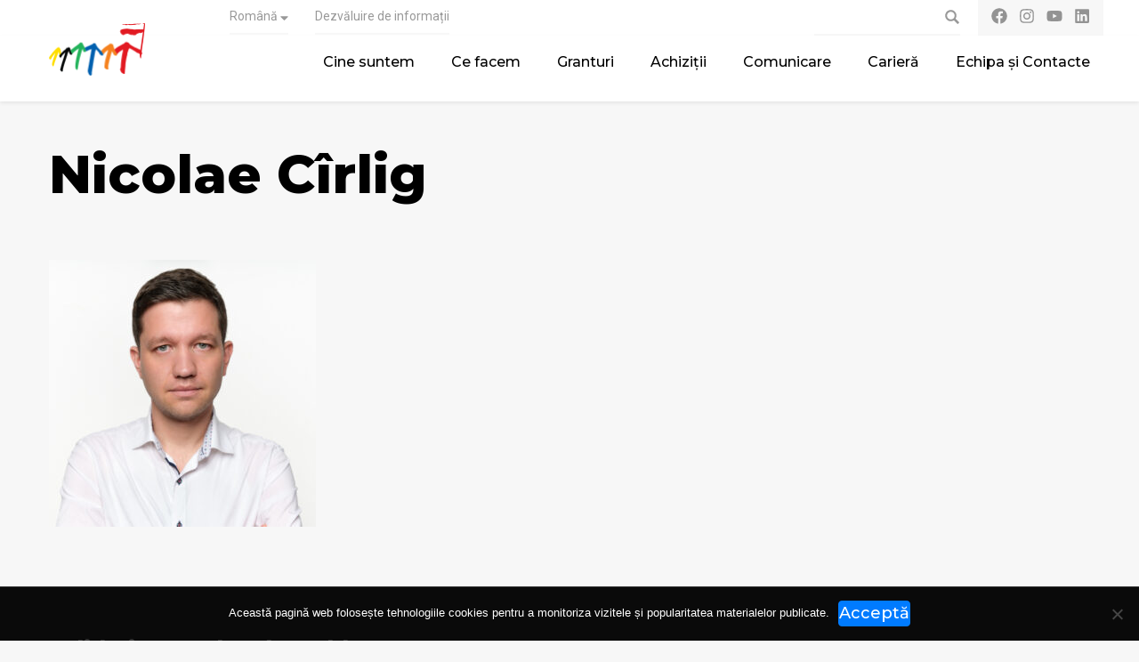

--- FILE ---
content_type: text/html; charset=UTF-8
request_url: https://solidarityfund.md/echipa-si-contacte/nicolae-cirlig/
body_size: 13156
content:
<!doctype html>
<html dir="ltr" lang="ro-RO" prefix="og: https://ogp.me/ns#">
<head>
	<meta charset="UTF-8">
	<meta name="viewport" content="width=device-width, initial-scale=1, shrink-to-fit=no">
	<link rel="profile" href="https://gmpg.org/xfn/11">

	<title>Nicolae Cîrlig | Solidarity Fund PL</title>
<link rel="alternate" hreflang="ro" href="https://solidarityfund.md/echipa-si-contacte/nicolae-cirlig/" />
<link rel="alternate" hreflang="en" href="https://solidarityfund.md/en/echipa-si-contacte/nicolae-cirlig-2/" />
<link rel="alternate" hreflang="x-default" href="https://solidarityfund.md/echipa-si-contacte/nicolae-cirlig/" />

		<!-- All in One SEO 4.9.3 - aioseo.com -->
	<meta name="robots" content="max-image-preview:large" />
	<meta name="google-site-verification" content="xKPK-nPpuOniCEFWU9fqAX1vioU9PeTCzBtl8eXE9ww" />
	<link rel="canonical" href="https://solidarityfund.md/echipa-si-contacte/nicolae-cirlig/" />
	<meta name="generator" content="All in One SEO (AIOSEO) 4.9.3" />
		<meta property="og:locale" content="ro_RO" />
		<meta property="og:site_name" content="Solidarity Fund PL | Reprezentanța ”Solidarity Fund PL” în Moldova" />
		<meta property="og:type" content="article" />
		<meta property="og:title" content="Nicolae Cîrlig | Solidarity Fund PL" />
		<meta property="og:url" content="https://solidarityfund.md/echipa-si-contacte/nicolae-cirlig/" />
		<meta property="og:image" content="https://solidarityfund.md/wp-content/uploads/2023/10/logo-element.png" />
		<meta property="og:image:secure_url" content="https://solidarityfund.md/wp-content/uploads/2023/10/logo-element.png" />
		<meta property="article:published_time" content="2022-05-30T05:08:59+00:00" />
		<meta property="article:modified_time" content="2022-05-30T05:08:59+00:00" />
		<meta property="article:publisher" content="https://www.facebook.com/solidarityfund.md" />
		<meta name="twitter:card" content="summary" />
		<meta name="twitter:site" content="@SFPLinMoldova" />
		<meta name="twitter:title" content="Nicolae Cîrlig | Solidarity Fund PL" />
		<meta name="twitter:creator" content="@SFPLinMoldova" />
		<meta name="twitter:image" content="https://solidarityfund.md/wp-content/uploads/2023/10/logo-element.png" />
		<script type="application/ld+json" class="aioseo-schema">
			{"@context":"https:\/\/schema.org","@graph":[{"@type":"BreadcrumbList","@id":"https:\/\/solidarityfund.md\/echipa-si-contacte\/nicolae-cirlig\/#breadcrumblist","itemListElement":[{"@type":"ListItem","@id":"https:\/\/solidarityfund.md#listItem","position":1,"name":"Prima pagin\u0103","item":"https:\/\/solidarityfund.md","nextItem":{"@type":"ListItem","@id":"https:\/\/solidarityfund.md\/echipa-si-contacte\/nicolae-cirlig\/#listItem","name":"Nicolae C\u00eerlig"}},{"@type":"ListItem","@id":"https:\/\/solidarityfund.md\/echipa-si-contacte\/nicolae-cirlig\/#listItem","position":2,"name":"Nicolae C\u00eerlig","previousItem":{"@type":"ListItem","@id":"https:\/\/solidarityfund.md#listItem","name":"Prima pagin\u0103"}}]},{"@type":"ItemPage","@id":"https:\/\/solidarityfund.md\/echipa-si-contacte\/nicolae-cirlig\/#itempage","url":"https:\/\/solidarityfund.md\/echipa-si-contacte\/nicolae-cirlig\/","name":"Nicolae C\u00eerlig | Solidarity Fund PL","inLanguage":"ro-RO","isPartOf":{"@id":"https:\/\/solidarityfund.md\/#website"},"breadcrumb":{"@id":"https:\/\/solidarityfund.md\/echipa-si-contacte\/nicolae-cirlig\/#breadcrumblist"},"author":{"@id":"https:\/\/solidarityfund.md\/author\/madalinacerlat\/#author"},"creator":{"@id":"https:\/\/solidarityfund.md\/author\/madalinacerlat\/#author"},"datePublished":"2022-05-30T07:08:59+02:00","dateModified":"2022-05-30T07:08:59+02:00"},{"@type":"Organization","@id":"https:\/\/solidarityfund.md\/#organization","name":"SolidarityFund","description":"Reprezentan\u021ba \u201dSolidarity Fund PL\u201d \u00een Moldova","url":"https:\/\/solidarityfund.md\/","logo":{"@type":"ImageObject","url":"https:\/\/solidarityfund.md\/wp-content\/uploads\/2022\/05\/Nicolae-Cirlig.jpg","@id":"https:\/\/solidarityfund.md\/echipa-si-contacte\/nicolae-cirlig\/#organizationLogo"},"image":{"@id":"https:\/\/solidarityfund.md\/echipa-si-contacte\/nicolae-cirlig\/#organizationLogo"},"sameAs":["https:\/\/www.facebook.com\/solidarityfund.md","https:\/\/twitter.com\/SFPLinMoldova","https:\/\/www.instagram.com\/solidarityfundplinmoldova\/","https:\/\/www.youtube.com\/channel\/UCumOsMHXOENHfhLCOzsb72w","https:\/\/www.linkedin.com\/company\/solidarity-fund-pl-in-moldova\/"]},{"@type":"Person","@id":"https:\/\/solidarityfund.md\/author\/madalinacerlat\/#author","url":"https:\/\/solidarityfund.md\/author\/madalinacerlat\/","name":"Madalina Cerlat","image":{"@type":"ImageObject","@id":"https:\/\/solidarityfund.md\/echipa-si-contacte\/nicolae-cirlig\/#authorImage","url":"https:\/\/secure.gravatar.com\/avatar\/5e0b905d6c0d74a4e2bc9bedb4a67db8c9440cbc539200e4fdfca3e39d4fdf68?s=96&d=mm&r=g","width":96,"height":96,"caption":"Madalina Cerlat"}},{"@type":"WebSite","@id":"https:\/\/solidarityfund.md\/#website","url":"https:\/\/solidarityfund.md\/","name":"Solidarity Fund PL","description":"Reprezentan\u021ba \u201dSolidarity Fund PL\u201d \u00een Moldova","inLanguage":"ro-RO","publisher":{"@id":"https:\/\/solidarityfund.md\/#organization"}}]}
		</script>
		<!-- All in One SEO -->

<link rel='dns-prefetch' href='//static.addtoany.com' />
<link rel='dns-prefetch' href='//www.googletagmanager.com' />
<link rel='dns-prefetch' href='//fonts.googleapis.com' />
<link rel="alternate" type="application/rss+xml" title="Solidarity Fund PL &raquo; Flux" href="https://solidarityfund.md/feed/" />
<link rel="alternate" type="application/rss+xml" title="Solidarity Fund PL &raquo; Flux comentarii" href="https://solidarityfund.md/comments/feed/" />
<link rel="alternate" title="oEmbed (JSON)" type="application/json+oembed" href="https://solidarityfund.md/wp-json/oembed/1.0/embed?url=https%3A%2F%2Fsolidarityfund.md%2Fechipa-si-contacte%2Fnicolae-cirlig%2F" />
<link rel="alternate" title="oEmbed (XML)" type="text/xml+oembed" href="https://solidarityfund.md/wp-json/oembed/1.0/embed?url=https%3A%2F%2Fsolidarityfund.md%2Fechipa-si-contacte%2Fnicolae-cirlig%2F&#038;format=xml" />
<style id='wp-img-auto-sizes-contain-inline-css' type='text/css'>
img:is([sizes=auto i],[sizes^="auto," i]){contain-intrinsic-size:3000px 1500px}
/*# sourceURL=wp-img-auto-sizes-contain-inline-css */
</style>

<link rel='stylesheet' id='wp-block-library-css' href='https://solidarityfund.md/wp-includes/css/dist/block-library/style.min.css?ver=6.9' type='text/css' media='all' />
<style id='global-styles-inline-css' type='text/css'>
:root{--wp--preset--aspect-ratio--square: 1;--wp--preset--aspect-ratio--4-3: 4/3;--wp--preset--aspect-ratio--3-4: 3/4;--wp--preset--aspect-ratio--3-2: 3/2;--wp--preset--aspect-ratio--2-3: 2/3;--wp--preset--aspect-ratio--16-9: 16/9;--wp--preset--aspect-ratio--9-16: 9/16;--wp--preset--color--black: #000000;--wp--preset--color--cyan-bluish-gray: #abb8c3;--wp--preset--color--white: #ffffff;--wp--preset--color--pale-pink: #f78da7;--wp--preset--color--vivid-red: #cf2e2e;--wp--preset--color--luminous-vivid-orange: #ff6900;--wp--preset--color--luminous-vivid-amber: #fcb900;--wp--preset--color--light-green-cyan: #7bdcb5;--wp--preset--color--vivid-green-cyan: #00d084;--wp--preset--color--pale-cyan-blue: #8ed1fc;--wp--preset--color--vivid-cyan-blue: #0693e3;--wp--preset--color--vivid-purple: #9b51e0;--wp--preset--gradient--vivid-cyan-blue-to-vivid-purple: linear-gradient(135deg,rgb(6,147,227) 0%,rgb(155,81,224) 100%);--wp--preset--gradient--light-green-cyan-to-vivid-green-cyan: linear-gradient(135deg,rgb(122,220,180) 0%,rgb(0,208,130) 100%);--wp--preset--gradient--luminous-vivid-amber-to-luminous-vivid-orange: linear-gradient(135deg,rgb(252,185,0) 0%,rgb(255,105,0) 100%);--wp--preset--gradient--luminous-vivid-orange-to-vivid-red: linear-gradient(135deg,rgb(255,105,0) 0%,rgb(207,46,46) 100%);--wp--preset--gradient--very-light-gray-to-cyan-bluish-gray: linear-gradient(135deg,rgb(238,238,238) 0%,rgb(169,184,195) 100%);--wp--preset--gradient--cool-to-warm-spectrum: linear-gradient(135deg,rgb(74,234,220) 0%,rgb(151,120,209) 20%,rgb(207,42,186) 40%,rgb(238,44,130) 60%,rgb(251,105,98) 80%,rgb(254,248,76) 100%);--wp--preset--gradient--blush-light-purple: linear-gradient(135deg,rgb(255,206,236) 0%,rgb(152,150,240) 100%);--wp--preset--gradient--blush-bordeaux: linear-gradient(135deg,rgb(254,205,165) 0%,rgb(254,45,45) 50%,rgb(107,0,62) 100%);--wp--preset--gradient--luminous-dusk: linear-gradient(135deg,rgb(255,203,112) 0%,rgb(199,81,192) 50%,rgb(65,88,208) 100%);--wp--preset--gradient--pale-ocean: linear-gradient(135deg,rgb(255,245,203) 0%,rgb(182,227,212) 50%,rgb(51,167,181) 100%);--wp--preset--gradient--electric-grass: linear-gradient(135deg,rgb(202,248,128) 0%,rgb(113,206,126) 100%);--wp--preset--gradient--midnight: linear-gradient(135deg,rgb(2,3,129) 0%,rgb(40,116,252) 100%);--wp--preset--font-size--small: 13px;--wp--preset--font-size--medium: 20px;--wp--preset--font-size--large: 36px;--wp--preset--font-size--x-large: 42px;--wp--preset--spacing--20: 0.44rem;--wp--preset--spacing--30: 0.67rem;--wp--preset--spacing--40: 1rem;--wp--preset--spacing--50: 1.5rem;--wp--preset--spacing--60: 2.25rem;--wp--preset--spacing--70: 3.38rem;--wp--preset--spacing--80: 5.06rem;--wp--preset--shadow--natural: 6px 6px 9px rgba(0, 0, 0, 0.2);--wp--preset--shadow--deep: 12px 12px 50px rgba(0, 0, 0, 0.4);--wp--preset--shadow--sharp: 6px 6px 0px rgba(0, 0, 0, 0.2);--wp--preset--shadow--outlined: 6px 6px 0px -3px rgb(255, 255, 255), 6px 6px rgb(0, 0, 0);--wp--preset--shadow--crisp: 6px 6px 0px rgb(0, 0, 0);}:where(.is-layout-flex){gap: 0.5em;}:where(.is-layout-grid){gap: 0.5em;}body .is-layout-flex{display: flex;}.is-layout-flex{flex-wrap: wrap;align-items: center;}.is-layout-flex > :is(*, div){margin: 0;}body .is-layout-grid{display: grid;}.is-layout-grid > :is(*, div){margin: 0;}:where(.wp-block-columns.is-layout-flex){gap: 2em;}:where(.wp-block-columns.is-layout-grid){gap: 2em;}:where(.wp-block-post-template.is-layout-flex){gap: 1.25em;}:where(.wp-block-post-template.is-layout-grid){gap: 1.25em;}.has-black-color{color: var(--wp--preset--color--black) !important;}.has-cyan-bluish-gray-color{color: var(--wp--preset--color--cyan-bluish-gray) !important;}.has-white-color{color: var(--wp--preset--color--white) !important;}.has-pale-pink-color{color: var(--wp--preset--color--pale-pink) !important;}.has-vivid-red-color{color: var(--wp--preset--color--vivid-red) !important;}.has-luminous-vivid-orange-color{color: var(--wp--preset--color--luminous-vivid-orange) !important;}.has-luminous-vivid-amber-color{color: var(--wp--preset--color--luminous-vivid-amber) !important;}.has-light-green-cyan-color{color: var(--wp--preset--color--light-green-cyan) !important;}.has-vivid-green-cyan-color{color: var(--wp--preset--color--vivid-green-cyan) !important;}.has-pale-cyan-blue-color{color: var(--wp--preset--color--pale-cyan-blue) !important;}.has-vivid-cyan-blue-color{color: var(--wp--preset--color--vivid-cyan-blue) !important;}.has-vivid-purple-color{color: var(--wp--preset--color--vivid-purple) !important;}.has-black-background-color{background-color: var(--wp--preset--color--black) !important;}.has-cyan-bluish-gray-background-color{background-color: var(--wp--preset--color--cyan-bluish-gray) !important;}.has-white-background-color{background-color: var(--wp--preset--color--white) !important;}.has-pale-pink-background-color{background-color: var(--wp--preset--color--pale-pink) !important;}.has-vivid-red-background-color{background-color: var(--wp--preset--color--vivid-red) !important;}.has-luminous-vivid-orange-background-color{background-color: var(--wp--preset--color--luminous-vivid-orange) !important;}.has-luminous-vivid-amber-background-color{background-color: var(--wp--preset--color--luminous-vivid-amber) !important;}.has-light-green-cyan-background-color{background-color: var(--wp--preset--color--light-green-cyan) !important;}.has-vivid-green-cyan-background-color{background-color: var(--wp--preset--color--vivid-green-cyan) !important;}.has-pale-cyan-blue-background-color{background-color: var(--wp--preset--color--pale-cyan-blue) !important;}.has-vivid-cyan-blue-background-color{background-color: var(--wp--preset--color--vivid-cyan-blue) !important;}.has-vivid-purple-background-color{background-color: var(--wp--preset--color--vivid-purple) !important;}.has-black-border-color{border-color: var(--wp--preset--color--black) !important;}.has-cyan-bluish-gray-border-color{border-color: var(--wp--preset--color--cyan-bluish-gray) !important;}.has-white-border-color{border-color: var(--wp--preset--color--white) !important;}.has-pale-pink-border-color{border-color: var(--wp--preset--color--pale-pink) !important;}.has-vivid-red-border-color{border-color: var(--wp--preset--color--vivid-red) !important;}.has-luminous-vivid-orange-border-color{border-color: var(--wp--preset--color--luminous-vivid-orange) !important;}.has-luminous-vivid-amber-border-color{border-color: var(--wp--preset--color--luminous-vivid-amber) !important;}.has-light-green-cyan-border-color{border-color: var(--wp--preset--color--light-green-cyan) !important;}.has-vivid-green-cyan-border-color{border-color: var(--wp--preset--color--vivid-green-cyan) !important;}.has-pale-cyan-blue-border-color{border-color: var(--wp--preset--color--pale-cyan-blue) !important;}.has-vivid-cyan-blue-border-color{border-color: var(--wp--preset--color--vivid-cyan-blue) !important;}.has-vivid-purple-border-color{border-color: var(--wp--preset--color--vivid-purple) !important;}.has-vivid-cyan-blue-to-vivid-purple-gradient-background{background: var(--wp--preset--gradient--vivid-cyan-blue-to-vivid-purple) !important;}.has-light-green-cyan-to-vivid-green-cyan-gradient-background{background: var(--wp--preset--gradient--light-green-cyan-to-vivid-green-cyan) !important;}.has-luminous-vivid-amber-to-luminous-vivid-orange-gradient-background{background: var(--wp--preset--gradient--luminous-vivid-amber-to-luminous-vivid-orange) !important;}.has-luminous-vivid-orange-to-vivid-red-gradient-background{background: var(--wp--preset--gradient--luminous-vivid-orange-to-vivid-red) !important;}.has-very-light-gray-to-cyan-bluish-gray-gradient-background{background: var(--wp--preset--gradient--very-light-gray-to-cyan-bluish-gray) !important;}.has-cool-to-warm-spectrum-gradient-background{background: var(--wp--preset--gradient--cool-to-warm-spectrum) !important;}.has-blush-light-purple-gradient-background{background: var(--wp--preset--gradient--blush-light-purple) !important;}.has-blush-bordeaux-gradient-background{background: var(--wp--preset--gradient--blush-bordeaux) !important;}.has-luminous-dusk-gradient-background{background: var(--wp--preset--gradient--luminous-dusk) !important;}.has-pale-ocean-gradient-background{background: var(--wp--preset--gradient--pale-ocean) !important;}.has-electric-grass-gradient-background{background: var(--wp--preset--gradient--electric-grass) !important;}.has-midnight-gradient-background{background: var(--wp--preset--gradient--midnight) !important;}.has-small-font-size{font-size: var(--wp--preset--font-size--small) !important;}.has-medium-font-size{font-size: var(--wp--preset--font-size--medium) !important;}.has-large-font-size{font-size: var(--wp--preset--font-size--large) !important;}.has-x-large-font-size{font-size: var(--wp--preset--font-size--x-large) !important;}
/*# sourceURL=global-styles-inline-css */
</style>

<style id='classic-theme-styles-inline-css' type='text/css'>
/*! This file is auto-generated */
.wp-block-button__link{color:#fff;background-color:#32373c;border-radius:9999px;box-shadow:none;text-decoration:none;padding:calc(.667em + 2px) calc(1.333em + 2px);font-size:1.125em}.wp-block-file__button{background:#32373c;color:#fff;text-decoration:none}
/*# sourceURL=/wp-includes/css/classic-themes.min.css */
</style>
<link rel='stylesheet' id='cookie-notice-front-css' href='https://solidarityfund.md/wp-content/plugins/cookie-notice/css/front.min.css?ver=2.5.11' type='text/css' media='all' />
<link rel='stylesheet' id='wpml-menu-item-0-css' href='https://solidarityfund.md/wp-content/plugins/sitepress-multilingual-cms/templates/language-switchers/menu-item/style.min.css?ver=1' type='text/css' media='all' />
<link rel='stylesheet' id='wpb-google-fonts-css' href='https://fonts.googleapis.com/css?family=Montserrat%3A500%2C800%7CRoboto%3A400%2C400i%2C700&#038;display=swap&#038;subset=latin-ext&#038;ver=6.9' type='text/css' media='all' />
<link rel='stylesheet' id='animate.css-style-css' href='https://solidarityfund.md/wp-content/themes/solidarity_fund/css/animate.css?ver=6.9' type='text/css' media='all' />
<link rel='stylesheet' id='bootstrap.min.css-style-css' href='https://solidarityfund.md/wp-content/themes/solidarity_fund/css/bootstrap.min.css?ver=6.9' type='text/css' media='all' />
<link rel='stylesheet' id='chosen-sprite.png-style-css' href='https://solidarityfund.md/wp-content/themes/solidarity_fund/css/chosen-sprite.png?ver=6.9' type='text/css' media='all' />
<link rel='stylesheet' id='chosen.min.css-style-css' href='https://solidarityfund.md/wp-content/themes/solidarity_fund/css/chosen.min.css?ver=6.9' type='text/css' media='all' />
<link rel='stylesheet' id='main.min.css-style-css' href='https://solidarityfund.md/wp-content/themes/solidarity_fund/css/main.min.css?ver=6.9' type='text/css' media='all' />
<link rel='stylesheet' id='main.min.css.map-style-css' href='https://solidarityfund.md/wp-content/themes/solidarity_fund/css/main.min.css.map?ver=6.9' type='text/css' media='all' />
<link rel='stylesheet' id='simplelightbox.min.css-style-css' href='https://solidarityfund.md/wp-content/themes/solidarity_fund/css/simplelightbox.min.css?ver=6.9' type='text/css' media='all' />
<link rel='stylesheet' id='site-search.css-style-css' href='https://solidarityfund.md/wp-content/themes/solidarity_fund/css/site-search.css?ver=6.9' type='text/css' media='all' />
<link rel='stylesheet' id='addtoany-css' href='https://solidarityfund.md/wp-content/plugins/add-to-any/addtoany.min.css?ver=1.16' type='text/css' media='all' />
<script type="text/javascript" id="wpml-cookie-js-extra">
/* <![CDATA[ */
var wpml_cookies = {"wp-wpml_current_language":{"value":"ro","expires":1,"path":"/"}};
var wpml_cookies = {"wp-wpml_current_language":{"value":"ro","expires":1,"path":"/"}};
//# sourceURL=wpml-cookie-js-extra
/* ]]> */
</script>
<script data-optimized="1" type="text/javascript" src="https://solidarityfund.md/wp-content/litespeed/js/0d9b3f7d91d3e1557beb35a61e2fff90.js?ver=a848a" id="wpml-cookie-js" defer="defer" data-wp-strategy="defer"></script>
<script type="text/javascript" id="addtoany-core-js-before">
/* <![CDATA[ */
window.a2a_config=window.a2a_config||{};a2a_config.callbacks=[];a2a_config.overlays=[];a2a_config.templates={};a2a_localize = {
	Share: "Partajează",
	Save: "Salvează",
	Subscribe: "Abonează-te",
	Email: "Email",
	Bookmark: "Pune un semn de carte",
	ShowAll: "Arată tot",
	ShowLess: "Arată mai puțin",
	FindServices: "găseşte serviciu/i",
	FindAnyServiceToAddTo: "găseşte instantaneu orice serviciu de adăugat la",
	PoweredBy: "Propulsat de",
	ShareViaEmail: "Partajat via email",
	SubscribeViaEmail: "Abonare via email",
	BookmarkInYourBrowser: "pune semn în browserul tău",
	BookmarkInstructions: "Apasă Ctrl+D sau \u2318+D pentru a pune un semn de carte paginii",
	AddToYourFavorites: "adaugă la pagini favorite",
	SendFromWebOrProgram: "Trimis de la orice adresă de email sau program de email",
	EmailProgram: "Program de email",
	More: "Mai mult&#8230;",
	ThanksForSharing: "Thanks for sharing!",
	ThanksForFollowing: "Thanks for following!"
};


//# sourceURL=addtoany-core-js-before
/* ]]> */
</script>
<script type="text/javascript" defer src="https://static.addtoany.com/menu/page.js" id="addtoany-core-js"></script>
<script type="text/javascript" src="https://solidarityfund.md/wp-includes/js/jquery/jquery.min.js?ver=3.7.1" id="jquery-core-js"></script>
<script data-optimized="1" type="text/javascript" src="https://solidarityfund.md/wp-content/litespeed/js/1bba67553024bd2c439467ec3d7e03ca.js?ver=36964" id="jquery-migrate-js"></script>
<script data-optimized="1" type="text/javascript" defer src="https://solidarityfund.md/wp-content/litespeed/js/ba80a7578ed852f20998657392fe650f.js?ver=346fc" id="addtoany-jquery-js"></script>

<!-- Google tag (gtag.js) snippet added by Site Kit -->
<!-- Google Analytics snippet added by Site Kit -->
<script type="text/javascript" src="https://www.googletagmanager.com/gtag/js?id=GT-WF6Z6HX" id="google_gtagjs-js" async></script>
<script type="text/javascript" id="google_gtagjs-js-after">
/* <![CDATA[ */
window.dataLayer = window.dataLayer || [];function gtag(){dataLayer.push(arguments);}
gtag("set","linker",{"domains":["solidarityfund.md"]});
gtag("js", new Date());
gtag("set", "developer_id.dZTNiMT", true);
gtag("config", "GT-WF6Z6HX");
//# sourceURL=google_gtagjs-js-after
/* ]]> */
</script>
<link rel="https://api.w.org/" href="https://solidarityfund.md/wp-json/" /><link rel="alternate" title="JSON" type="application/json" href="https://solidarityfund.md/wp-json/wp/v2/media/7604" /><link rel="EditURI" type="application/rsd+xml" title="RSD" href="https://solidarityfund.md/xmlrpc.php?rsd" />
<link rel='shortlink' href='https://solidarityfund.md/?p=7604' />
<meta name="generator" content="Site Kit by Google 1.170.0" /><style type="text/css">.recentcomments a{display:inline !important;padding:0 !important;margin:0 !important;}</style>		<meta property="og:title" content="Nicolae Cîrlig" />
		<meta property="og:type" content="article" />
		<meta property="og:image" content="https://solidarityfund.md/wp-content/themes/solidarity_fund/img/slide1.jpg" />
		<meta property="og:url" content="https://solidarityfund.md/echipa-si-contacte/nicolae-cirlig/" />
		<meta property="og:description" content="Solidarity Fund PL în Moldova - Reprezentanța ”Solidarity Fund PL” în Moldova" />
		<meta property="fb:app_id" content="1108651559523183" />
		<meta property="og:site_name" content="Solidarity Fund PL" />
		<link rel="icon" href="https://solidarityfund.md/wp-content/uploads/2019/07/cropped-logo-32x32.png" sizes="32x32" />
<link rel="icon" href="https://solidarityfund.md/wp-content/uploads/2019/07/cropped-logo-192x192.png" sizes="192x192" />
<link rel="apple-touch-icon" href="https://solidarityfund.md/wp-content/uploads/2019/07/cropped-logo-180x180.png" />
<meta name="msapplication-TileImage" content="https://solidarityfund.md/wp-content/uploads/2019/07/cropped-logo-270x270.png" />
	<!-- Google Tag Manager -->
	<script>(function(w,d,s,l,i){w[l]=w[l]||[];w[l].push({'gtm.start':
	new Date().getTime(),event:'gtm.js'});var f=d.getElementsByTagName(s)[0],
	j=d.createElement(s),dl=l!='dataLayer'?'&l='+l:'';j.async=true;j.src=
	'https://www.googletagmanager.com/gtm.js?id='+i+dl;f.parentNode.insertBefore(j,f);
	})(window,document,'script','dataLayer','GTM-P252T9H');</script>
	<!-- End Google Tag Manager -->
	
	<!-- Global site tag (gtag.js) - Google Analytics -->
	<script async src="https://www.googletagmanager.com/gtag/js?id=UA-144497762-1"></script>
	<script>
	  window.dataLayer = window.dataLayer || [];
	  function gtag(){dataLayer.push(arguments);}
	  gtag('js', new Date());

	  gtag('config', 'UA-144497762-1');
	</script>

</head>

<body class="attachment wp-singular attachment-template-default attachmentid-7604 attachment-jpeg wp-custom-logo wp-theme-solidarity_fund cookies-not-set chrome osx">
	<!-- Google Tag Manager (noscript) -->
	<noscript><iframe data-lazyloaded="1" src="about:blank" data-src="https://www.googletagmanager.com/ns.html?id=GTM-P252T9H"
	height="0" width="0" style="display:none;visibility:hidden"></iframe></noscript>
	<!-- End Google Tag Manager (noscript) -->
	
	<!-- preloader -->
	<div class="align-items-center justify-content-center preloader">
		<img data-lazyloaded="1" src="[data-uri]" data-src="https://solidarityfund.md/wp-content/themes/solidarity_fund/img/logo-loader.png" alt="logo-loader">
	</div>
	<!-- /preloader -->
	<div id="sp-content">
		<header>
			<input type="hidden" id="siteURl" value="https://solidarityfund.md">
			
			<div id="topNav" class="top-nav">
				<div class="container pr-md-0">
					<div class="row justify-content-between align-items-center">
						<div class="col-3 col-md-5 offset-lg-2 col-lg-4 col-xl-3">
							<div class="top-nav__menu"><ul id="menu-top-navigation" class="nav"><li id="menu-item-wpml-ls-95-ro" class="menu-item wpml-ls-slot-95 wpml-ls-item wpml-ls-item-ro wpml-ls-current-language wpml-ls-menu-item wpml-ls-first-item menu-item-type-wpml_ls_menu_item menu-item-object-wpml_ls_menu_item menu-item-has-children menu-item-wpml-ls-95-ro"><a href="https://solidarityfund.md/echipa-si-contacte/nicolae-cirlig/" role="menuitem"><span class="wpml-ls-native" lang="ro">Română</span></a>
<ul class="sub-menu">
	<li id="menu-item-wpml-ls-95-en" class="menu-item wpml-ls-slot-95 wpml-ls-item wpml-ls-item-en wpml-ls-menu-item wpml-ls-last-item menu-item-type-wpml_ls_menu_item menu-item-object-wpml_ls_menu_item menu-item-wpml-ls-95-en"><a href="https://solidarityfund.md/en/echipa-si-contacte/nicolae-cirlig-2/" title="Switch to English" aria-label="Switch to English" role="menuitem"><span class="wpml-ls-native" lang="en">English</span></a></li>
</ul>
</li>
<li id="menu-item-9992" class="menu-item menu-item-type-post_type menu-item-object-page menu-item-9992"><a href="https://solidarityfund.md/dezvaluire-de-informatii/">Dezvăluire de informații</a></li>
</ul></div>						</div>
						<div class="col-9 col-md-7 col-lg-5 col-xl-4 justify-content-end d-flex">
							<!-- search modal trigger -->
							<button type="button" class="search-btn" data-toggle="modal" data-target="#searchModal"></button>
				
															<ul class="list-inline mb-0 top-nav__social-media">
																			<li class="list-inline-item">
											<a href="https://www.facebook.com/solidarityfund.md" target="_blank">
												<img data-lazyloaded="1" src="[data-uri]" data-src="https://solidarityfund.md/wp-content/uploads/2023/10/facebook.svg" alt="social-icon" class="img-fluid">
											</a>
										</li>
								  										<li class="list-inline-item">
											<a href="https://www.instagram.com/solidarityfundplinmoldova/" target="_blank">
												<img data-lazyloaded="1" src="[data-uri]" data-src="https://solidarityfund.md/wp-content/uploads/2023/10/instagram.svg" alt="social-icon" class="img-fluid">
											</a>
										</li>
								  										<li class="list-inline-item">
											<a href="https://www.youtube.com/channel/UCumOsMHXOENHfhLCOzsb72w" target="_blank">
												<img data-lazyloaded="1" src="[data-uri]" data-src="https://solidarityfund.md/wp-content/uploads/2023/10/youtube.svg" alt="social-icon" class="img-fluid">
											</a>
										</li>
								  										<li class="list-inline-item">
											<a href="https://www.linkedin.com/company/solidarity-fund-pl-in-moldova/" target="_blank">
												<img data-lazyloaded="1" src="[data-uri]" data-src="https://solidarityfund.md/wp-content/uploads/2023/10/linkedin.svg" alt="social-icon" class="img-fluid">
											</a>
										</li>
								  								</ul>
													</div>
					</div>
				</div>
			</div>
			
			<!-- navigation -->
			<nav class="navbar navbar-expand-xl">
				<!-- main menu -->
				<div class="container justify-content-between">
					<!-- navbar brand -->
					<a href="https://solidarityfund.md/" class="navbar-brand" rel="home"><img data-lazyloaded="1" src="[data-uri]" width="218" height="120" data-src="https://solidarityfund.md/wp-content/uploads/2023/10/logo-element.png" class="custom-logo" alt="Solidarity Fund PL" decoding="async" /></a>					
					<div id="main-menu" class="collapse justify-content-end navbar-collapse"><ul id="menu-main-menu" class="navbar-nav"><li id="menu-item-623" class="menu-item menu-item-type-post_type menu-item-object-page menu-item-623 nav-item"><a href="https://solidarityfund.md/cine-suntem/" class="nav-link"><i class=""></i>Cine suntem</a></li>
<li id="menu-item-9997" class="menu-item menu-item-type-post_type menu-item-object-page menu-item-9997 nav-item"><a href="https://solidarityfund.md/ce-facem/" class="nav-link"><i class=""></i>Ce facem</a></li>
<li id="menu-item-9995" class="menu-item menu-item-type-post_type_archive menu-item-object-solidarity_grants menu-item-9995 nav-item"><a href="https://solidarityfund.md/granturi/" class="nav-link"><i class=""></i>Granturi</a></li>
<li id="menu-item-9996" class="menu-item menu-item-type-post_type_archive menu-item-object-solidarity_purchases menu-item-9996 nav-item"><a href="https://solidarityfund.md/achizitii/" class="nav-link"><i class=""></i>Achiziții</a></li>
<li id="menu-item-198" class="menu-item menu-item-type-post_type menu-item-object-page menu-item-198 nav-item"><a href="https://solidarityfund.md/comunicare/" class="nav-link"><i class=""></i>Comunicare</a></li>
<li id="menu-item-6580" class="menu-item menu-item-type-post_type_archive menu-item-object-solidarity_career menu-item-6580 nav-item"><a href="https://solidarityfund.md/cariera/" class="nav-link"><i class=""></i>Carieră</a></li>
<li id="menu-item-149" class="menu-item menu-item-type-post_type menu-item-object-page menu-item-149 nav-item"><a href="https://solidarityfund.md/echipa-si-contacte/" class="nav-link"><i class=""></i>Echipa și Contacte</a></li>
</ul></div>
					<!-- search modal trigger -->
					<button type="button" class="nav-link btn btn-search" data-toggle="modal" data-target="#searchModal">
						<svg xmlns="http://www.w3.org/2000/svg" xmlns:xlink="http://www.w3.org/1999/xlink" x="0px" y="0px"
						     viewBox="0 0 100 100" xml:space="preserve" fill="#999999">
							<g id="Layer_2"></g>
							<g id="Layer_1">
								<path d="M93.2,83.4l-21.9-22c9.3-14,7.5-32.6-4.4-44.5C60.2,10.2,51.3,6.5,41.8,6.5s-18.3,3.7-25,10.3c-13.7,13.8-13.7,36.2,0,50
									c11.9,11.9,30.5,13.7,44.5,4.5l22,22c1,1,2.8,1,3.8,0l6.1-6.1C94.4,86.1,94.4,84.4,93.2,83.4z M58.8,58.8c-9.3,9.3-24.5,9.3-33.9,0
									c-9.3-9.3-9.3-24.5,0-33.9c9.3-9.3,24.5-9.3,33.9,0C68.1,34.2,68.1,49.5,58.8,58.8z"/>
							</g>
						</svg>
					</button>

					<!-- mobile menu btn -->
					<button class="navbar-toggler collapsed" type="button" data-toggle="collapse" data-target="#main-menu" aria-controls="main-menu" aria-expanded="false" aria-label="Toggle navigation">
						<span class="navbar-toggler-icon"></span>
						<span class="navbar-toggler-icon"></span>
						<span class="navbar-toggler-icon"></span>
					</button>

				</div>
				<!-- /.main menu -->
			</nav>
			<!-- /.navigation -->
		</header>
		
		<main>
<div id="post-7604" class="article post-7604 attachment type-attachment status-inherit hentry">
	<!-- intro -->
			<div class="d-flex align-items-center article__title no-bg">
			<div class="container">
				<div class="row">
					<div class="col-12">
						<h1 class="text-dark">Nicolae Cîrlig</h1>
					</div>
				</div>
			</div>
		</div>
	

	<div class="entry-content container article__text pt-3 pt-md-5">
		<p class="attachment"><a href='https://solidarityfund.md/wp-content/uploads/2022/05/Nicolae-Cirlig.jpg'><img data-lazyloaded="1" src="[data-uri]" decoding="async" width="300" height="300" data-src="https://solidarityfund.md/wp-content/uploads/2022/05/Nicolae-Cirlig-300x300.jpg" class="attachment-medium size-medium" alt="" data-srcset="https://solidarityfund.md/wp-content/uploads/2022/05/Nicolae-Cirlig-300x300.jpg 300w, https://solidarityfund.md/wp-content/uploads/2022/05/Nicolae-Cirlig-1024x1024.jpg 1024w, https://solidarityfund.md/wp-content/uploads/2022/05/Nicolae-Cirlig-150x150.jpg 150w, https://solidarityfund.md/wp-content/uploads/2022/05/Nicolae-Cirlig-768x768.jpg 768w, https://solidarityfund.md/wp-content/uploads/2022/05/Nicolae-Cirlig.jpg 1080w" data-sizes="(max-width: 300px) 100vw, 300px" /></a></p>
	</div><!-- .entry-content -->

	
</div><!-- #post-7604 -->
			</main>

      <footer class="bg-dark site-footer">
          <div class="container">
	          
              <div class="row">
                  <div class="col-12">
                      <div class="border-bottom border-2 border-light description">
                          <h1>Solidarity Fund PL în Moldova</h1>
<p>Solidarity Fund PL în Moldova este reprezentanța Solidarity Fund PL &#8211; fundație de stat din Polonia înființată de către Ministerul Afacerilor Externe al Republicii Polone. În Republica Moldova activăm începând cu anul 2012, în baza Memorandumului de Înțelegere semnat între Republica Polonă și Republica Moldova. Activitatea noastră este orientată spre crearea sinergiei pentru a sprijini dezvoltarea comunitară, funcționând în baza principiilor de solidaritate și subsidiaritate. Creăm parteneriate locale durabile și dezvoltăm soluții sistemice împreună cu comunitățile rurale și urbane din Moldova. Susținem procesele de dezvoltare locală, aplicând instrumente internaționale, împărtășind experiențele însușite și promovând bunele practici.</p>
                      </div>
                  </div>
              </div>

              <div class="row">
                  <!-- footer menu -->
                  <div class="col-md-6 col-lg-4">
                      <!-- footer menu -->
                      <div>
                          <h2 class="mb-2 text-white font-weight-bolder second-font">Legături utile</h2>
                          <div class="menu-wrapp"><ul id="menu-footer-menu" class="menu list-unstyled"><li id="menu-item-880" class="menu-item menu-item-type-post_type menu-item-object-page menu-item-880"><a href="https://solidarityfund.md/cine-suntem/">Cine suntem</a></li>
<li id="menu-item-879" class="menu-item menu-item-type-post_type menu-item-object-page menu-item-879"><a href="https://solidarityfund.md/ce-facem/">Ce facem</a></li>
<li id="menu-item-10015" class="menu-item menu-item-type-post_type_archive menu-item-object-solidarity_grants menu-item-10015"><a href="https://solidarityfund.md/granturi/">Granturi</a></li>
<li id="menu-item-10016" class="menu-item menu-item-type-post_type_archive menu-item-object-solidarity_purchases menu-item-10016"><a href="https://solidarityfund.md/achizitii/">Achiziții</a></li>
<li id="menu-item-882" class="menu-item menu-item-type-post_type menu-item-object-page menu-item-882"><a href="https://solidarityfund.md/comunicare/">Comunicare</a></li>
<li id="menu-item-10018" class="menu-item menu-item-type-post_type_archive menu-item-object-solidarity_career menu-item-10018"><a href="https://solidarityfund.md/cariera/">Carieră</a></li>
<li id="menu-item-883" class="menu-item menu-item-type-post_type menu-item-object-page menu-item-883"><a href="https://solidarityfund.md/echipa-si-contacte/">Echipa și Contacte</a></li>
</ul></div>                      </div>
                  </div>

                                    <div class="col-md-6 col-lg-4 mb-5 mb-md-0 pr-md-5">
                      <h2 class="mb-2 text-white font-weight-bolder second-font">Branding kit</h2>
                      <p>
                          Pentru prezentarea corectă a identității de brand vă rugăm să utilizați materialele grafice disponibile și să consultați cerințele de branding                      </p>
                      <a href="https://drive.google.com/drive/folders/1kcK32RQa0-9wPgje6b6CTr1OGOju8ndU?usp=sharing" target='_blank' class="btn btn-link text-white">Descarcă Branding kit  </a>
                  </div>
                  
	                <!-- social media -->
                  <div class="col-md-6 col-lg-4 site-footer__newsletter">
                      <h2 class="mb-2 text-white font-weight-bolder second-font">Urmărește-ne</h2>
		                  <p>pe profilele noastre de social media:</p>
		                  
                                                <ul class="list-unstyled site-footer__social-media">
                                                                <li>
                                      <a href="https://www.facebook.com/solidarityfund.md" target="_blank">
                                          <img data-lazyloaded="1" src="[data-uri]" data-src="https://solidarityfund.md/wp-content/uploads/2023/10/facebook.svg" alt="social-icon" class="img-fluid">
	                                      
	                                      <span>Facebook</span>
                                      </a>
                                  </li>
                                                                <li>
                                      <a href="https://www.instagram.com/solidarityfundplinmoldova/" target="_blank">
                                          <img data-lazyloaded="1" src="[data-uri]" data-src="https://solidarityfund.md/wp-content/uploads/2023/10/instagram.svg" alt="social-icon" class="img-fluid">
	                                      
	                                      <span>Instagram</span>
                                      </a>
                                  </li>
                                                                <li>
                                      <a href="https://www.youtube.com/channel/UCumOsMHXOENHfhLCOzsb72w" target="_blank">
                                          <img data-lazyloaded="1" src="[data-uri]" data-src="https://solidarityfund.md/wp-content/uploads/2023/10/youtube.svg" alt="social-icon" class="img-fluid">
	                                      
	                                      <span>YouTube</span>
                                      </a>
                                  </li>
                                                                <li>
                                      <a href="https://www.linkedin.com/company/solidarity-fund-pl-in-moldova/" target="_blank">
                                          <img data-lazyloaded="1" src="[data-uri]" data-src="https://solidarityfund.md/wp-content/uploads/2023/10/linkedin.svg" alt="social-icon" class="img-fluid">
	                                      
	                                      <span>LinkedIn</span>
                                      </a>
                                  </li>
                                                        </ul>
                                        </div>
              </div>
	          
              <div class="row">
                  <div class="col-12 text-center">
                      <div class="d-flex justify-content-center justify-content-md-between flex-wrap border-top border-2 border-light copyright">
                          <p class="mb-2 mb-md-0">&copy; 2026 Solidarity Fund PL în Moldova. Toate drepturile rezervate.  <a href="https://solidarityfund.md/privacy_and_cookies_policies/">Politica de cookies și confidențialitate</a></p>
                          <p class="mb-0 copyright__author"> Creat de <a href="http://rt.md/" target="_blank"></a> </p>
                      </div>
                  </div>
              </div>
          </div>
      </footer>
</div> <!-- #sp-content -->

<!-- Modal -->
<div class="modal fade search-modal" id="searchModal" tabindex="-1" role="dialog" aria-labelledby="searchModalLabel" aria-hidden="true">
	  <div class="modal-dialog" role="document">
		<div class="modal-content">
		  <button type="button" class="close" data-dismiss="modal" aria-label="Close">
		  	<span aria-hidden="true">&times;</span>
	      </button>
		  <div class="modal-body">
			  <h4>
				  Introdu cuvântul cheie pentru căutare:			  </h4>
			  <form role="search" method="get" class="search-form" action="https://solidarityfund.md/">
				<label>
					<span class="screen-reader-text">Caută după:</span>
					<input type="search" class="search-field" placeholder="Căutare&hellip;" value="" name="s" />
				</label>
				<input type="submit" class="search-submit" value="Caută" />
			</form>		  </div>
		</div>
	  </div>
	</div>
<script type="speculationrules">
{"prefetch":[{"source":"document","where":{"and":[{"href_matches":"/*"},{"not":{"href_matches":["/wp-*.php","/wp-admin/*","/wp-content/uploads/*","/wp-content/*","/wp-content/plugins/*","/wp-content/themes/solidarity_fund/*","/*\\?(.+)"]}},{"not":{"selector_matches":"a[rel~=\"nofollow\"]"}},{"not":{"selector_matches":".no-prefetch, .no-prefetch a"}}]},"eagerness":"conservative"}]}
</script>
<script type="text/javascript" id="cookie-notice-front-js-before">
/* <![CDATA[ */
var cnArgs = {"ajaxUrl":"https:\/\/solidarityfund.md\/wp-admin\/admin-ajax.php","nonce":"2fa0cf3648","hideEffect":"fade","position":"bottom","onScroll":false,"onScrollOffset":100,"onClick":false,"cookieName":"cookie_notice_accepted","cookieTime":2592000,"cookieTimeRejected":2592000,"globalCookie":false,"redirection":false,"cache":true,"revokeCookies":false,"revokeCookiesOpt":"automatic"};

//# sourceURL=cookie-notice-front-js-before
/* ]]> */
</script>
<script data-optimized="1" type="text/javascript" src="https://solidarityfund.md/wp-content/litespeed/js/ce523db068c5c6cfa83bcbf129f39de9.js?ver=68bf4" id="cookie-notice-front-js"></script>
<script data-optimized="1" type="text/javascript" src="https://solidarityfund.md/wp-content/litespeed/js/d0b0da2fbbd3f1c486483f4250bc5eca.js?ver=886ea" id="solidarity_fund-js-bootstrap-js"></script>
<script data-optimized="1" type="text/javascript" src="https://solidarityfund.md/wp-content/litespeed/js/608236fff39d08b70b38eb69d603d5ad.js?ver=1fd07" id="solidarity_fund-slick-js"></script>
<script data-optimized="1" type="text/javascript" src="https://solidarityfund.md/wp-content/litespeed/js/6c47eff043eb7fa575df6965218e45d4.js?ver=54379" id="solidarity_fund-wow-js-js"></script>
<script type="text/javascript" src="https://solidarityfund.md/wp-content/themes/solidarity_fund/js/chosen.jquery.min.js?ver=1.8.5" id="solidarity_fund-choosen-js"></script>
<script data-optimized="1" type="text/javascript" src="https://solidarityfund.md/wp-content/litespeed/js/d3571f373e3e7a95b12219ab18eee54e.js?ver=0b52f" id="solidarity_fund-main-functions-js"></script>

		<!-- Cookie Notice plugin v2.5.11 by Hu-manity.co https://hu-manity.co/ -->
		<div id="cookie-notice" role="dialog" class="cookie-notice-hidden cookie-revoke-hidden cn-position-bottom" aria-label="Cookie Notice" style="background-color: rgba(0,0,0,0.8);"><div class="cookie-notice-container" style="color: #fff"><span id="cn-notice-text" class="cn-text-container">Această pagină web folosește tehnologiile cookies pentru a monitoriza vizitele și popularitatea materialelor publicate.</span><span id="cn-notice-buttons" class="cn-buttons-container"><button id="cn-accept-cookie" data-cookie-set="accept" class="cn-set-cookie cn-button cn-button-custom btn btn-primary" aria-label="Acceptă">Acceptă</button></span><button type="button" id="cn-close-notice" data-cookie-set="accept" class="cn-close-icon" aria-label="Refuză"></button></div>
			
		</div>
		<!-- / Cookie Notice plugin -->
<script data-no-optimize="1">window.lazyLoadOptions=Object.assign({},{threshold:300},window.lazyLoadOptions||{});!function(t,e){"object"==typeof exports&&"undefined"!=typeof module?module.exports=e():"function"==typeof define&&define.amd?define(e):(t="undefined"!=typeof globalThis?globalThis:t||self).LazyLoad=e()}(this,function(){"use strict";function e(){return(e=Object.assign||function(t){for(var e=1;e<arguments.length;e++){var n,a=arguments[e];for(n in a)Object.prototype.hasOwnProperty.call(a,n)&&(t[n]=a[n])}return t}).apply(this,arguments)}function o(t){return e({},at,t)}function l(t,e){return t.getAttribute(gt+e)}function c(t){return l(t,vt)}function s(t,e){return function(t,e,n){e=gt+e;null!==n?t.setAttribute(e,n):t.removeAttribute(e)}(t,vt,e)}function i(t){return s(t,null),0}function r(t){return null===c(t)}function u(t){return c(t)===_t}function d(t,e,n,a){t&&(void 0===a?void 0===n?t(e):t(e,n):t(e,n,a))}function f(t,e){et?t.classList.add(e):t.className+=(t.className?" ":"")+e}function _(t,e){et?t.classList.remove(e):t.className=t.className.replace(new RegExp("(^|\\s+)"+e+"(\\s+|$)")," ").replace(/^\s+/,"").replace(/\s+$/,"")}function g(t){return t.llTempImage}function v(t,e){!e||(e=e._observer)&&e.unobserve(t)}function b(t,e){t&&(t.loadingCount+=e)}function p(t,e){t&&(t.toLoadCount=e)}function n(t){for(var e,n=[],a=0;e=t.children[a];a+=1)"SOURCE"===e.tagName&&n.push(e);return n}function h(t,e){(t=t.parentNode)&&"PICTURE"===t.tagName&&n(t).forEach(e)}function a(t,e){n(t).forEach(e)}function m(t){return!!t[lt]}function E(t){return t[lt]}function I(t){return delete t[lt]}function y(e,t){var n;m(e)||(n={},t.forEach(function(t){n[t]=e.getAttribute(t)}),e[lt]=n)}function L(a,t){var o;m(a)&&(o=E(a),t.forEach(function(t){var e,n;e=a,(t=o[n=t])?e.setAttribute(n,t):e.removeAttribute(n)}))}function k(t,e,n){f(t,e.class_loading),s(t,st),n&&(b(n,1),d(e.callback_loading,t,n))}function A(t,e,n){n&&t.setAttribute(e,n)}function O(t,e){A(t,rt,l(t,e.data_sizes)),A(t,it,l(t,e.data_srcset)),A(t,ot,l(t,e.data_src))}function w(t,e,n){var a=l(t,e.data_bg_multi),o=l(t,e.data_bg_multi_hidpi);(a=nt&&o?o:a)&&(t.style.backgroundImage=a,n=n,f(t=t,(e=e).class_applied),s(t,dt),n&&(e.unobserve_completed&&v(t,e),d(e.callback_applied,t,n)))}function x(t,e){!e||0<e.loadingCount||0<e.toLoadCount||d(t.callback_finish,e)}function M(t,e,n){t.addEventListener(e,n),t.llEvLisnrs[e]=n}function N(t){return!!t.llEvLisnrs}function z(t){if(N(t)){var e,n,a=t.llEvLisnrs;for(e in a){var o=a[e];n=e,o=o,t.removeEventListener(n,o)}delete t.llEvLisnrs}}function C(t,e,n){var a;delete t.llTempImage,b(n,-1),(a=n)&&--a.toLoadCount,_(t,e.class_loading),e.unobserve_completed&&v(t,n)}function R(i,r,c){var l=g(i)||i;N(l)||function(t,e,n){N(t)||(t.llEvLisnrs={});var a="VIDEO"===t.tagName?"loadeddata":"load";M(t,a,e),M(t,"error",n)}(l,function(t){var e,n,a,o;n=r,a=c,o=u(e=i),C(e,n,a),f(e,n.class_loaded),s(e,ut),d(n.callback_loaded,e,a),o||x(n,a),z(l)},function(t){var e,n,a,o;n=r,a=c,o=u(e=i),C(e,n,a),f(e,n.class_error),s(e,ft),d(n.callback_error,e,a),o||x(n,a),z(l)})}function T(t,e,n){var a,o,i,r,c;t.llTempImage=document.createElement("IMG"),R(t,e,n),m(c=t)||(c[lt]={backgroundImage:c.style.backgroundImage}),i=n,r=l(a=t,(o=e).data_bg),c=l(a,o.data_bg_hidpi),(r=nt&&c?c:r)&&(a.style.backgroundImage='url("'.concat(r,'")'),g(a).setAttribute(ot,r),k(a,o,i)),w(t,e,n)}function G(t,e,n){var a;R(t,e,n),a=e,e=n,(t=Et[(n=t).tagName])&&(t(n,a),k(n,a,e))}function D(t,e,n){var a;a=t,(-1<It.indexOf(a.tagName)?G:T)(t,e,n)}function S(t,e,n){var a;t.setAttribute("loading","lazy"),R(t,e,n),a=e,(e=Et[(n=t).tagName])&&e(n,a),s(t,_t)}function V(t){t.removeAttribute(ot),t.removeAttribute(it),t.removeAttribute(rt)}function j(t){h(t,function(t){L(t,mt)}),L(t,mt)}function F(t){var e;(e=yt[t.tagName])?e(t):m(e=t)&&(t=E(e),e.style.backgroundImage=t.backgroundImage)}function P(t,e){var n;F(t),n=e,r(e=t)||u(e)||(_(e,n.class_entered),_(e,n.class_exited),_(e,n.class_applied),_(e,n.class_loading),_(e,n.class_loaded),_(e,n.class_error)),i(t),I(t)}function U(t,e,n,a){var o;n.cancel_on_exit&&(c(t)!==st||"IMG"===t.tagName&&(z(t),h(o=t,function(t){V(t)}),V(o),j(t),_(t,n.class_loading),b(a,-1),i(t),d(n.callback_cancel,t,e,a)))}function $(t,e,n,a){var o,i,r=(i=t,0<=bt.indexOf(c(i)));s(t,"entered"),f(t,n.class_entered),_(t,n.class_exited),o=t,i=a,n.unobserve_entered&&v(o,i),d(n.callback_enter,t,e,a),r||D(t,n,a)}function q(t){return t.use_native&&"loading"in HTMLImageElement.prototype}function H(t,o,i){t.forEach(function(t){return(a=t).isIntersecting||0<a.intersectionRatio?$(t.target,t,o,i):(e=t.target,n=t,a=o,t=i,void(r(e)||(f(e,a.class_exited),U(e,n,a,t),d(a.callback_exit,e,n,t))));var e,n,a})}function B(e,n){var t;tt&&!q(e)&&(n._observer=new IntersectionObserver(function(t){H(t,e,n)},{root:(t=e).container===document?null:t.container,rootMargin:t.thresholds||t.threshold+"px"}))}function J(t){return Array.prototype.slice.call(t)}function K(t){return t.container.querySelectorAll(t.elements_selector)}function Q(t){return c(t)===ft}function W(t,e){return e=t||K(e),J(e).filter(r)}function X(e,t){var n;(n=K(e),J(n).filter(Q)).forEach(function(t){_(t,e.class_error),i(t)}),t.update()}function t(t,e){var n,a,t=o(t);this._settings=t,this.loadingCount=0,B(t,this),n=t,a=this,Y&&window.addEventListener("online",function(){X(n,a)}),this.update(e)}var Y="undefined"!=typeof window,Z=Y&&!("onscroll"in window)||"undefined"!=typeof navigator&&/(gle|ing|ro)bot|crawl|spider/i.test(navigator.userAgent),tt=Y&&"IntersectionObserver"in window,et=Y&&"classList"in document.createElement("p"),nt=Y&&1<window.devicePixelRatio,at={elements_selector:".lazy",container:Z||Y?document:null,threshold:300,thresholds:null,data_src:"src",data_srcset:"srcset",data_sizes:"sizes",data_bg:"bg",data_bg_hidpi:"bg-hidpi",data_bg_multi:"bg-multi",data_bg_multi_hidpi:"bg-multi-hidpi",data_poster:"poster",class_applied:"applied",class_loading:"litespeed-loading",class_loaded:"litespeed-loaded",class_error:"error",class_entered:"entered",class_exited:"exited",unobserve_completed:!0,unobserve_entered:!1,cancel_on_exit:!0,callback_enter:null,callback_exit:null,callback_applied:null,callback_loading:null,callback_loaded:null,callback_error:null,callback_finish:null,callback_cancel:null,use_native:!1},ot="src",it="srcset",rt="sizes",ct="poster",lt="llOriginalAttrs",st="loading",ut="loaded",dt="applied",ft="error",_t="native",gt="data-",vt="ll-status",bt=[st,ut,dt,ft],pt=[ot],ht=[ot,ct],mt=[ot,it,rt],Et={IMG:function(t,e){h(t,function(t){y(t,mt),O(t,e)}),y(t,mt),O(t,e)},IFRAME:function(t,e){y(t,pt),A(t,ot,l(t,e.data_src))},VIDEO:function(t,e){a(t,function(t){y(t,pt),A(t,ot,l(t,e.data_src))}),y(t,ht),A(t,ct,l(t,e.data_poster)),A(t,ot,l(t,e.data_src)),t.load()}},It=["IMG","IFRAME","VIDEO"],yt={IMG:j,IFRAME:function(t){L(t,pt)},VIDEO:function(t){a(t,function(t){L(t,pt)}),L(t,ht),t.load()}},Lt=["IMG","IFRAME","VIDEO"];return t.prototype={update:function(t){var e,n,a,o=this._settings,i=W(t,o);{if(p(this,i.length),!Z&&tt)return q(o)?(e=o,n=this,i.forEach(function(t){-1!==Lt.indexOf(t.tagName)&&S(t,e,n)}),void p(n,0)):(t=this._observer,o=i,t.disconnect(),a=t,void o.forEach(function(t){a.observe(t)}));this.loadAll(i)}},destroy:function(){this._observer&&this._observer.disconnect(),K(this._settings).forEach(function(t){I(t)}),delete this._observer,delete this._settings,delete this.loadingCount,delete this.toLoadCount},loadAll:function(t){var e=this,n=this._settings;W(t,n).forEach(function(t){v(t,e),D(t,n,e)})},restoreAll:function(){var e=this._settings;K(e).forEach(function(t){P(t,e)})}},t.load=function(t,e){e=o(e);D(t,e)},t.resetStatus=function(t){i(t)},t}),function(t,e){"use strict";function n(){e.body.classList.add("litespeed_lazyloaded")}function a(){console.log("[LiteSpeed] Start Lazy Load"),o=new LazyLoad(Object.assign({},t.lazyLoadOptions||{},{elements_selector:"[data-lazyloaded]",callback_finish:n})),i=function(){o.update()},t.MutationObserver&&new MutationObserver(i).observe(e.documentElement,{childList:!0,subtree:!0,attributes:!0})}var o,i;t.addEventListener?t.addEventListener("load",a,!1):t.attachEvent("onload",a)}(window,document);</script></body>
</html>


<!-- Page cached by LiteSpeed Cache 7.7 on 2026-01-19 03:58:19 -->